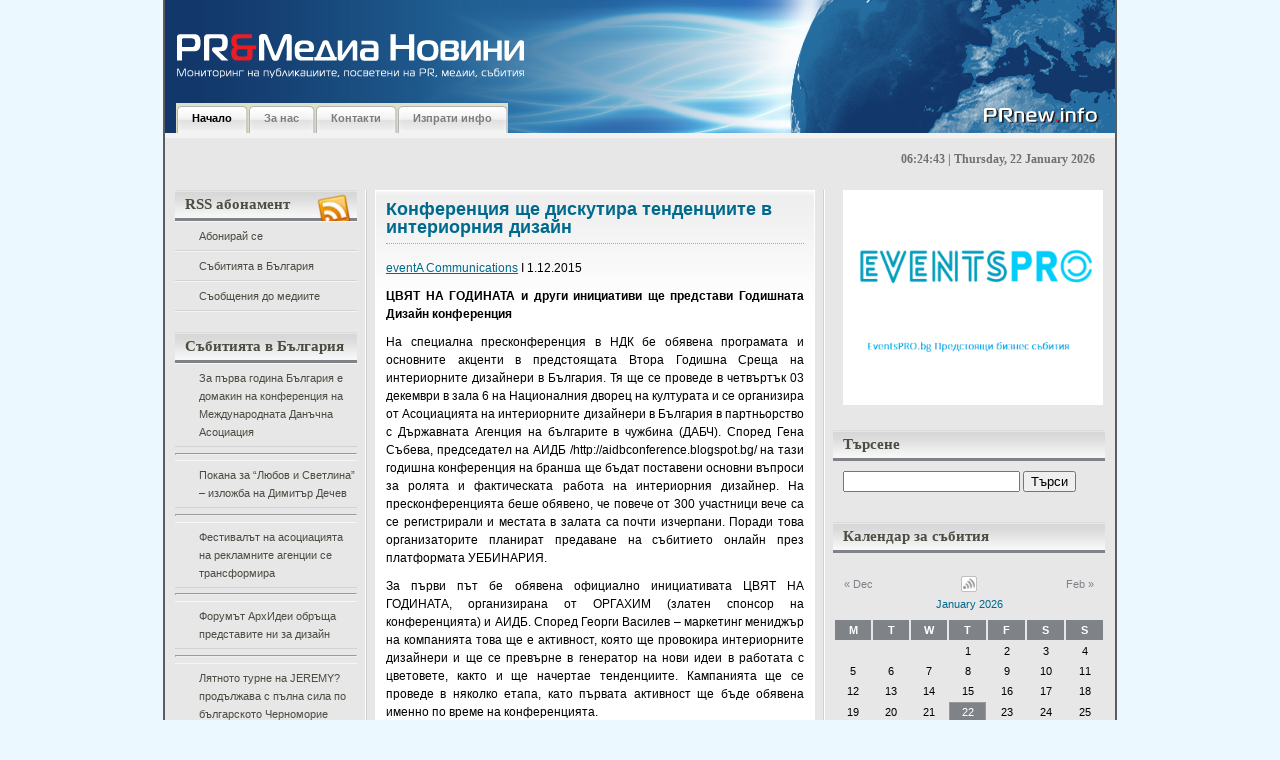

--- FILE ---
content_type: text/html; charset=UTF-8
request_url: http://prnew.info/konferenciq-shte-diskutira-tendenciite-v-interiorniq-dizain/
body_size: 21723
content:
<!DOCTYPE html PUBLIC "-//W3C//DTD XHTML 1.0 Transitional//EN"

    "http://www.w3.org/TR/xhtml1/DTD/xhtml1-transitional.dtd">

<html xmlns="http://www.w3.org/1999/xhtml" lang="en" xml:lang="en">

<head profile="http://gmpg.org/xfn/11">

	<title>Конференция ще дискутира тенденциите в интериорния дизайн | PR&amp;Медиа Новини</title>

	<meta http-equiv="Content-Type" content="text/html; charset=UTF-8" />

	<meta name="generator" content="WordPress 2.9.1" />

	<meta name="description" content="WordPress Themes" />

	<meta name="keywords" content="wordpress theme, wordpress template, wordpress designer, wordpress blog, wordpress" />

	<meta name="author" content="Faisal Hendra Kurniawan" />



	<link rel="stylesheet" type="text/css" media="screen, projection" href="http://prnew.info/wp-content/themes/silveray/style.css" />

	<link rel="stylesheet" href="http://prnew.info/wp-content/themes/silveray/print.css" type="text/css" media="print" />



	<link rel="alternate" type="application/rss+xml" title="PR&amp;Медиа Новини (using RSS 2.0)" href="http://prnew.info/feed/" />

	<link rel="alternate" type="text/xml" title="PR&amp;Медиа Новини (using RSS .92)" href="http://prnew.info/feed/rss/" />

	<link rel="alternate" type="application/atom+xml" title="PR&amp;Медиа Новини (using Atom 0.3)" href="http://prnew.info/feed/atom/" />
    
    <!--[if lt IE 7.]><script defer type="text/javascript" src="http://prnew.info/wp-content/themes/silveray/pngfix.js"></script><![endif]-->
    
	<!--[if lt IE 7]>
	<link rel="stylesheet" href="http://prnew.info/wp-content/themes/silveray/ie6.css" type="text/css" />
	<![endif]-->

    <script src="http://prnew.info/wp-content/themes/silveray/js/addEvent.js" type="text/javascript"></script>
	
	<script src="http://prnew.info/wp-content/themes/silveray/js/sweetTitles.js" type="text/javascript"></script>
	
	<script src="http://prnew.info/wp-content/themes/silveray/js/js_liveclock.js" type="text/javascript"></script>
	
    <link rel="stylesheet" type="text/css" href="http://prnew.info/wp-content/themes/silveray/js/css/sweetTitles.css" media="screen,projection" />

	<link rel="pingback" href="http://prnew.info/xmlrpc.php" />



	<link rel="alternate" type="application/rss+xml" title="PR&amp;Медиа Новини &raquo; Конференция ще дискутира тенденциите в интериорния дизайн Comments Feed" href="http://prnew.info/konferenciq-shte-diskutira-tendenciite-v-interiorniq-dizain/feed/" />
<link rel='stylesheet' id='contact-form-7-css'  href='http://prnew.info/wp-content/plugins/contact-form-7/stylesheet.css?ver=2.0.6' type='text/css' media='all' />
<script type='text/javascript' src='http://prnew.info/wp-includes/js/jquery/jquery.js?ver=1.3.2'></script>
<link rel="EditURI" type="application/rsd+xml" title="RSD" href="http://prnew.info/xmlrpc.php?rsd" />
<link rel="wlwmanifest" type="application/wlwmanifest+xml" href="http://prnew.info/wp-includes/wlwmanifest.xml" /> 
<link rel='index' title='PR&amp;Медиа Новини' href='http://prnew.info' />
<link rel='start' title='Пресконференция на тема: &quot;Момичета и момчета заедно по пътя към равните възможности”' href='http://prnew.info/preskonferenciq-na-tema-momicheta-i-momcheta-zaedno-po-pytq-kym-ravnite-vyzmojnosti%e2%80%9d/' />
<link rel='prev' title='„Биограф“ в първи комплект с книга' href='http://prnew.info/%e2%80%9ebiograf%e2%80%9c-v-pyrvi-komplekt-s-kniga/' />
<link rel='next' title='Уволняват ПР-ката на Летище &#8220;София&#8221;' href='http://prnew.info/uvolnqvat-pr-kata-na-letishte-sofiq/' />

<link rel='canonical' href='http://prnew.info/konferenciq-shte-diskutira-tendenciite-v-interiorniq-dizain/' />

<!-- All in One SEO Pack 1.6.7 by Michael Torbert of Semper Fi Web Design[247,425] -->
<meta name="description" content="eventA Communications I 1.12.2015 ЦВЯТ НА ГОДИНАТА и други инициативи ще представи Годишната Дизайн" />
<meta name="keywords" content="eventa communications,втора годишна среща на интериорните дизайнери в българия,събитията в българия,съобщение до медиите" />
<link rel="canonical" href="http://prnew.info/konferenciq-shte-diskutira-tendenciite-v-interiorniq-dizain/" />
<!-- /all in one seo pack -->

	<!-- Added by EventCalendar plugin. Version 3.1.4 -->
	<script type='text/javascript' src='http://prnew.info/wp-content/plugins/event-calendar/xmlhttprequest.js'></script>
	<script type='text/javascript' src='http://prnew.info/wp-content/plugins/event-calendar/ec3.js'></script>
	<script type='text/javascript'><!--
	ec3.start_of_week=1;
	ec3.month_of_year=new Array('January','February','March','April','May','June','July','August','September','October','November','December');
	ec3.month_abbrev=new Array('Jan','Feb','Mar','Apr','May','Jun','Jul','Aug','Sep','Oct','Nov','Dec');
	ec3.myfiles='http://prnew.info/wp-content/plugins/event-calendar';
	ec3.home='http://prnew.info';
	ec3.hide_logo=0;
	ec3.viewpostsfor="View posts for %1$s %2$s";
	// --></script>

<style type='text/css' media='screen'>
@import url(http://prnew.info/wp-content/plugins/event-calendar/ec3.css);
.ec3_ec {
 background-image:url(http://prnew.info/wp-content/plugins/event-calendar/ec.png) !IMPORTANT;
 background-image:none;
 filter:progid:DXImageTransform.Microsoft.AlphaImageLoader(src='http://prnew.info/wp-content/plugins/event-calendar/ec.png');
}
#ec3_shadow0 {
 background-image:url(http://prnew.info/wp-content/plugins/event-calendar/shadow0.png) !IMPORTANT;
 background-image:none;
}
#ec3_shadow0 div {
 filter:progid:DXImageTransform.Microsoft.AlphaImageLoader(src='http://prnew.info/wp-content/plugins/event-calendar/shadow0.png',sizingMethod='scale');
}
#ec3_shadow1 {
 background-image:url(http://prnew.info/wp-content/plugins/event-calendar/shadow1.png) !IMPORTANT;
 background-image:none;
 filter:progid:DXImageTransform.Microsoft.AlphaImageLoader(src='http://prnew.info/wp-content/plugins/event-calendar/shadow1.png',sizingMethod='crop');
}
#ec3_shadow2 {
 background-image:url(http://prnew.info/wp-content/plugins/event-calendar/shadow2.png) !IMPORTANT;
 background-image:none;
}
#ec3_shadow2 div {
 filter:progid:DXImageTransform.Microsoft.AlphaImageLoader(src='http://prnew.info/wp-content/plugins/event-calendar/shadow2.png',sizingMethod='scale');
}
</style>

<link rel="shortlink" href="http://wp.me/pMpTf-93s" />
		<link rel='archives' title='October 2023' href='http://prnew.info/2023/10/' />
	<link rel='archives' title='November 2022' href='http://prnew.info/2022/11/' />
	<link rel='archives' title='October 2022' href='http://prnew.info/2022/10/' />
	<link rel='archives' title='May 2022' href='http://prnew.info/2022/05/' />
	<link rel='archives' title='March 2021' href='http://prnew.info/2021/03/' />
	<link rel='archives' title='July 2020' href='http://prnew.info/2020/07/' />
	<link rel='archives' title='June 2020' href='http://prnew.info/2020/06/' />
	<link rel='archives' title='April 2020' href='http://prnew.info/2020/04/' />
	<link rel='archives' title='June 2019' href='http://prnew.info/2019/06/' />
	<link rel='archives' title='January 2019' href='http://prnew.info/2019/01/' />
	<link rel='archives' title='October 2018' href='http://prnew.info/2018/10/' />
	<link rel='archives' title='June 2018' href='http://prnew.info/2018/06/' />
	<link rel='archives' title='May 2018' href='http://prnew.info/2018/05/' />
	<link rel='archives' title='March 2018' href='http://prnew.info/2018/03/' />
	<link rel='archives' title='February 2018' href='http://prnew.info/2018/02/' />
	<link rel='archives' title='January 2018' href='http://prnew.info/2018/01/' />
	<link rel='archives' title='December 2017' href='http://prnew.info/2017/12/' />
	<link rel='archives' title='November 2017' href='http://prnew.info/2017/11/' />
	<link rel='archives' title='October 2017' href='http://prnew.info/2017/10/' />
	<link rel='archives' title='September 2017' href='http://prnew.info/2017/09/' />
	<link rel='archives' title='July 2017' href='http://prnew.info/2017/07/' />
	<link rel='archives' title='June 2017' href='http://prnew.info/2017/06/' />
	<link rel='archives' title='May 2017' href='http://prnew.info/2017/05/' />
	<link rel='archives' title='April 2017' href='http://prnew.info/2017/04/' />
	<link rel='archives' title='March 2017' href='http://prnew.info/2017/03/' />
	<link rel='archives' title='February 2017' href='http://prnew.info/2017/02/' />
	<link rel='archives' title='January 2017' href='http://prnew.info/2017/01/' />
	<link rel='archives' title='December 2016' href='http://prnew.info/2016/12/' />
	<link rel='archives' title='November 2016' href='http://prnew.info/2016/11/' />
	<link rel='archives' title='October 2016' href='http://prnew.info/2016/10/' />
	<link rel='archives' title='September 2016' href='http://prnew.info/2016/09/' />
	<link rel='archives' title='August 2016' href='http://prnew.info/2016/08/' />
	<link rel='archives' title='July 2016' href='http://prnew.info/2016/07/' />
	<link rel='archives' title='June 2016' href='http://prnew.info/2016/06/' />
	<link rel='archives' title='May 2016' href='http://prnew.info/2016/05/' />
	<link rel='archives' title='April 2016' href='http://prnew.info/2016/04/' />
	<link rel='archives' title='March 2016' href='http://prnew.info/2016/03/' />
	<link rel='archives' title='February 2016' href='http://prnew.info/2016/02/' />
	<link rel='archives' title='January 2016' href='http://prnew.info/2016/01/' />
	<link rel='archives' title='December 2015' href='http://prnew.info/2015/12/' />
	<link rel='archives' title='November 2015' href='http://prnew.info/2015/11/' />
	<link rel='archives' title='October 2015' href='http://prnew.info/2015/10/' />
	<link rel='archives' title='September 2015' href='http://prnew.info/2015/09/' />
	<link rel='archives' title='August 2015' href='http://prnew.info/2015/08/' />
	<link rel='archives' title='July 2015' href='http://prnew.info/2015/07/' />
	<link rel='archives' title='June 2015' href='http://prnew.info/2015/06/' />
	<link rel='archives' title='May 2015' href='http://prnew.info/2015/05/' />
	<link rel='archives' title='April 2015' href='http://prnew.info/2015/04/' />
	<link rel='archives' title='March 2015' href='http://prnew.info/2015/03/' />
	<link rel='archives' title='February 2015' href='http://prnew.info/2015/02/' />
	<link rel='archives' title='January 2015' href='http://prnew.info/2015/01/' />
	<link rel='archives' title='December 2014' href='http://prnew.info/2014/12/' />
	<link rel='archives' title='November 2014' href='http://prnew.info/2014/11/' />
	<link rel='archives' title='October 2014' href='http://prnew.info/2014/10/' />
	<link rel='archives' title='September 2014' href='http://prnew.info/2014/09/' />
	<link rel='archives' title='August 2014' href='http://prnew.info/2014/08/' />
	<link rel='archives' title='July 2014' href='http://prnew.info/2014/07/' />
	<link rel='archives' title='June 2014' href='http://prnew.info/2014/06/' />
	<link rel='archives' title='May 2014' href='http://prnew.info/2014/05/' />
	<link rel='archives' title='April 2014' href='http://prnew.info/2014/04/' />
	<link rel='archives' title='March 2014' href='http://prnew.info/2014/03/' />
	<link rel='archives' title='February 2014' href='http://prnew.info/2014/02/' />
	<link rel='archives' title='January 2014' href='http://prnew.info/2014/01/' />
	<link rel='archives' title='December 2013' href='http://prnew.info/2013/12/' />
	<link rel='archives' title='November 2013' href='http://prnew.info/2013/11/' />
	<link rel='archives' title='October 2013' href='http://prnew.info/2013/10/' />
	<link rel='archives' title='September 2013' href='http://prnew.info/2013/09/' />
	<link rel='archives' title='August 2013' href='http://prnew.info/2013/08/' />
	<link rel='archives' title='July 2013' href='http://prnew.info/2013/07/' />
	<link rel='archives' title='June 2013' href='http://prnew.info/2013/06/' />
	<link rel='archives' title='May 2013' href='http://prnew.info/2013/05/' />
	<link rel='archives' title='April 2013' href='http://prnew.info/2013/04/' />
	<link rel='archives' title='March 2013' href='http://prnew.info/2013/03/' />
	<link rel='archives' title='February 2013' href='http://prnew.info/2013/02/' />
	<link rel='archives' title='January 2013' href='http://prnew.info/2013/01/' />
	<link rel='archives' title='December 2012' href='http://prnew.info/2012/12/' />
	<link rel='archives' title='November 2012' href='http://prnew.info/2012/11/' />
	<link rel='archives' title='October 2012' href='http://prnew.info/2012/10/' />
	<link rel='archives' title='September 2012' href='http://prnew.info/2012/09/' />
	<link rel='archives' title='August 2012' href='http://prnew.info/2012/08/' />
	<link rel='archives' title='July 2012' href='http://prnew.info/2012/07/' />
	<link rel='archives' title='June 2012' href='http://prnew.info/2012/06/' />
	<link rel='archives' title='May 2012' href='http://prnew.info/2012/05/' />
	<link rel='archives' title='April 2012' href='http://prnew.info/2012/04/' />
	<link rel='archives' title='March 2012' href='http://prnew.info/2012/03/' />
	<link rel='archives' title='February 2012' href='http://prnew.info/2012/02/' />
	<link rel='archives' title='January 2012' href='http://prnew.info/2012/01/' />
	<link rel='archives' title='December 2011' href='http://prnew.info/2011/12/' />
	<link rel='archives' title='November 2011' href='http://prnew.info/2011/11/' />
	<link rel='archives' title='October 2011' href='http://prnew.info/2011/10/' />
	<link rel='archives' title='September 2011' href='http://prnew.info/2011/09/' />
	<link rel='archives' title='August 2011' href='http://prnew.info/2011/08/' />
	<link rel='archives' title='July 2011' href='http://prnew.info/2011/07/' />
	<link rel='archives' title='June 2011' href='http://prnew.info/2011/06/' />
	<link rel='archives' title='May 2011' href='http://prnew.info/2011/05/' />
	<link rel='archives' title='April 2011' href='http://prnew.info/2011/04/' />
	<link rel='archives' title='March 2011' href='http://prnew.info/2011/03/' />
	<link rel='archives' title='February 2011' href='http://prnew.info/2011/02/' />
	<link rel='archives' title='January 2011' href='http://prnew.info/2011/01/' />
	<link rel='archives' title='December 2010' href='http://prnew.info/2010/12/' />
	<link rel='archives' title='November 2010' href='http://prnew.info/2010/11/' />
	<link rel='archives' title='October 2010' href='http://prnew.info/2010/10/' />
	<link rel='archives' title='September 2010' href='http://prnew.info/2010/09/' />
	<link rel='archives' title='August 2010' href='http://prnew.info/2010/08/' />
	<link rel='archives' title='July 2010' href='http://prnew.info/2010/07/' />
	<link rel='archives' title='June 2010' href='http://prnew.info/2010/06/' />
	<link rel='archives' title='May 2010' href='http://prnew.info/2010/05/' />
	<link rel='archives' title='April 2010' href='http://prnew.info/2010/04/' />
	<link rel='archives' title='March 2010' href='http://prnew.info/2010/03/' />
	<link rel='archives' title='February 2010' href='http://prnew.info/2010/02/' />
	<link rel='archives' title='January 2010' href='http://prnew.info/2010/01/' />
	<link rel='archives' title='December 2009' href='http://prnew.info/2009/12/' />
	<link rel='archives' title='November 2009' href='http://prnew.info/2009/11/' />
	<link rel='archives' title='October 2009' href='http://prnew.info/2009/10/' />
	<link rel='archives' title='September 2009' href='http://prnew.info/2009/09/' />
	<link rel='archives' title='August 2009' href='http://prnew.info/2009/08/' />
	<link rel='archives' title='May 2009' href='http://prnew.info/2009/05/' />
	<link rel='archives' title='April 2009' href='http://prnew.info/2009/04/' />
	<link rel='archives' title='September 2008' href='http://prnew.info/2008/09/' />
	<link rel='archives' title='June 2008' href='http://prnew.info/2008/06/' />
	<link rel='archives' title='April 2008' href='http://prnew.info/2008/04/' />
	<link rel='archives' title='March 2008' href='http://prnew.info/2008/03/' />
	<link rel='archives' title='January 2008' href='http://prnew.info/2008/01/' />
	<link rel='archives' title='December 2007' href='http://prnew.info/2007/12/' />
	<link rel='archives' title='November 2007' href='http://prnew.info/2007/11/' />
	<link rel='archives' title='October 2007' href='http://prnew.info/2007/10/' />
	<link rel='archives' title='September 2007' href='http://prnew.info/2007/09/' />
	<link rel='archives' title='August 2007' href='http://prnew.info/2007/08/' />
	<link rel='archives' title='July 2007' href='http://prnew.info/2007/07/' />
	<link rel='archives' title='June 2007' href='http://prnew.info/2007/06/' />
	<link rel='archives' title='May 2007' href='http://prnew.info/2007/05/' />
	<link rel='archives' title='April 2007' href='http://prnew.info/2007/04/' />
	<link rel='archives' title='March 2007' href='http://prnew.info/2007/03/' />
	<link rel='archives' title='February 2007' href='http://prnew.info/2007/02/' />
	<link rel='archives' title='January 2007' href='http://prnew.info/2007/01/' />
	<link rel='archives' title='December 2006' href='http://prnew.info/2006/12/' />
	<link rel='archives' title='September 2006' href='http://prnew.info/2006/09/' />

</head>



<body>

<div id="wrap">
	<div id="banner-top"></div>
  <div id="header">
		<h1><a href="http://prnew.info">&nbsp;<!--PR&amp;Медиа Новини--></a></h1>

		<p class="description">&nbsp;<!--Мониторинг на публикациите, посветени на PR, медии, събития--></p>

	<!--<div id="logo">
	
(edit this line if you want to put logo)

	  <span><a href="http://prnew.info"><img src="http://prnew.info/wp-content/themes/silveray/images/(logo_name).gif" alt="Мониторинг на публикациите, посветени на PR, медии, събития" /></a></span>

	</div>-->

	
	<div id="nav">

		<ul>

  <li class="current_page_item"><a href="http://prnew.info">Начало</a></li>

 <li class="page_item page-item-2"><a href="http://prnew.info/about/">За нас</a></li>
<li class="page_item page-item-845"><a href="http://prnew.info/kontakti/">Контакти</a></li>
<li class="page_item page-item-848"><a href="http://prnew.info/izprati-info/">Изпрати инфо</a></li>

  		</ul>

  	</div>
	
  </div><!-- #header -->

<div id="clock"><script type="text/javascript">showdate();</script></div>

<div id="content"><div id="content-inner">

	<div id="sidebars">

	<div id="leftcol" class="sidebar">

	<ul>

		
	 <li>
			<div id="rss_icon"><img src="http://prnew.info/wp-content/themes/silveray/images/rss_news.png" alt="RSS" /></div>
			<h2 class="sidebartitle">RSS абонамент</h2>

			<ul>
				<li ><a href="http://feeds.feedburner.com/prnewinfo" title="PR&amp;Медиа Новини Posts RSS feed" rel="alternate" type="application/rss+xml">Абонирай се</a></li>
				<li><a href="http://events.dir.bg/_wm/news/rss.php?df=725252" title="Събитията в България" rel="alternate" type="application/rss+xml">Събитията в България</a></li>
				<li><a href="http://press.dir.bg/_wm/news/rss.php?df=45&dflid=3" title="Съобщения до медиите" rel="alternate" type="application/rss+xml">Съобщения до медиите</a></li>
			</ul>


	   </li>


	    	
	<!-- Custom boxes for RSS aggregation via categories -->
	
	<li>
		<h2 class="sidebartitle">Събитията в България</h2>
				<div>
			<ul style="list-style: disc">
									<li><a href="http://prnew.info/za-pyrva-godina-bylgariq-e-domakin-na-konferenciq-na-mejdunarodnata-danychna-asociaciq/" target="_blank">За първа година България е домакин на конференция на Международната Данъчна Асоциация</a></li>
					<hr />
									<li><a href="http://prnew.info/pokana-za-liubov-i-svetlina-%e2%80%93-izlojba-na-dimityr-dechev/" target="_blank">Покана за &#8220;Любов и Светлина&#8221; – изложба на Димитър Дечев</a></li>
					<hr />
									<li><a href="http://prnew.info/festivalyt-na-asociaciqta-na-reklamnite-agencii-se-transformira/" target="_blank">Фестивалът на асоциацията на рекламните агенции се трансформира</a></li>
					<hr />
									<li><a href="http://prnew.info/forumyt-arhidei-obryshta-predstavite-ni-za-dizain/" target="_blank">Форумът АрхИдеи обръща представите ни за дизайн</a></li>
					<hr />
									<li><a href="http://prnew.info/lqtnoto-turne-na-jeremy-prodyljava-s-pylna-sila-po-bylgarskoto-chernomorie/" target="_blank">Лятното турне на JEREMY? продължава с пълна сила по българското Черноморие</a></li>
					<hr />
									<li><a href="http://prnew.info/%e2%80%9eocveti-velikden%e2%80%9c-nai-shareniqt-detski-praznik/" target="_blank">„Оцвети Великден“, най-шареният детски празник</a></li>
					<hr />
									<li><a href="http://prnew.info/firmi-shte-predstavqt-bio-i-naturalni-produkti-v-sofiq/" target="_blank">Фирми ще представят био и натурални продукти в София</a></li>
					<hr />
									<li><a href="http://prnew.info/seminar-predstavq-franchaiz-modelyt-vit-%e2%80%93-borsata-za-matraci/" target="_blank">Семинар представя франчайз моделът ВИТ – Борсата за матраци</a></li>
					<hr />
									<li><a href="http://prnew.info/edinstvenata-v-iugoiztochna-evropa-konferenciq-za-tehnicheska-komunikaciq-etc-%e2%80%9eevolution-of-technical-communications%e2%80%9c-shte-se-provede-v-sofiq-na-2-i-3-iuni/" target="_blank">Единствената в Югоизточна Европа конференция за техническа комуникация ETC „Evolution of Technical Communications“ ще се проведе в София на 2 и 3 юни</a></li>
					<hr />
									<li><a href="http://prnew.info/%e2%80%9cakademiq-za-roditeli%e2%80%9d-nai-golemiqt-semeen-forum-v-bylgariq/" target="_blank">“Академия за родители” &#8211; най-големият семеен форум в България</a></li>
					<hr />
							</ul>
			<p style="text-align: right; color: blue"><a href="http://prnew.info/category/events-bg/" style="color: black; font-style: italic; text-decoration: underline">Покажи всички</a></p>
		</div>
	</li>
	
	<li>
		<h2 class="sidebartitle">Съобщения до медиите</h2>
				<div>
			<ul style="list-style: disc">
									<li><a href="http://prnew.info/novi-opoznavatelni-marshruti-i-lesen-dostyp-do-informaciq-za-stolichni-zabelejitelnosti-shte-otkriete-v-proekt-%e2%80%9evirtualno-vse-po-poznata-sofiq%e2%80%9c/" target="_blank">Нови опознавателни маршрути и лесен достъп до информация за столични забележителности ще откриете в Проект „Виртуално все по-позната София“</a></li>
					<hr />
									<li><a href="http://prnew.info/digitalna-igra-%e2%80%9eopoznai-sofiq%e2%80%9c-dava-nagradi-za-liuboznatelnite-pyteshestvenici/" target="_blank">Дигитална игра „Опознай София“ дава награди за любознателните пътешественици</a></li>
					<hr />
									<li><a href="http://prnew.info/virtualen-tur-predstavq-nepoznatata-sofiq-i-neinite-krasivi-i-interesni-zabelejitelnosti/" target="_blank">Виртуален тур представя непознатата София и нейните красиви и интересни забележителности</a></li>
					<hr />
									<li><a href="http://prnew.info/ideas-bulgaria-poe-komunikacionnoto-obslujvane-na-rapid-kb/" target="_blank">Ideas Bulgaria пое комуникационното обслужване на РАПИД КБ</a></li>
					<hr />
									<li><a href="http://prnew.info/predsrochno-zavyrshi-grubiqt-stroej-na-edna-ot-naj-emblematichnite-novi-ofis-sgradi-v-sofiq-%e2%80%93-park-lane-office-center/" target="_blank">ПРЕДСРОЧНО ЗАВЪРШИ ГРУБИЯТ СТРОЕЖ НА ЕДНА ОТ НАЙ-ЕМБЛЕМАТИЧНИТЕ НОВИ ОФИС СГРАДИ В СОФИЯ – PARK LANE OFFICE CENTER</a></li>
					<hr />
									<li><a href="http://prnew.info/silviq-kacarova-zaradva-pochitatelite-si-s-ekskluziven-recital/" target="_blank">Силвия Кацарова зарадва почитателите си с ексклузивен рецитал</a></li>
					<hr />
									<li><a href="http://prnew.info/insis-ood-predstavi-inovativen-trudov-portal-ito-bg-na-digihub-konferenciq/" target="_blank">ИНСИС ООД представи иновативен трудов портал ITO.bg на DigiHUB Конференция</a></li>
					<hr />
									<li><a href="http://prnew.info/kompaniqta-koka-kola-helenik-botyling-kympani-izbira-bylgariq-za-investirane-v-globalni-inovacii-i-razvitie-na-inteligentni-tehnologii/" target="_blank">КОМПАНИЯТА КОКА-КОЛА ХЕЛЕНИК БОТЪЛИНГ КЪМПАНИ ИЗБИРА БЪЛГАРИЯ ЗА ИНВЕСТИРАНЕ В ГЛОБАЛНИ ИНОВАЦИИ И РАЗВИТИЕ НА ИНТЕЛИГЕНТНИ ТЕХНОЛОГИИ</a></li>
					<hr />
									<li><a href="http://prnew.info/cargill-bylgariq-se-vkliuchi-v-karierni-rabotilnici-organizirani-ot-fondaciq-%e2%80%9estypka-za-bylgariq%e2%80%9c-za-gimnazisti-v-novi-iskyr/" target="_blank">Cargill България се включи в кариерни работилници, организирани от фондация „Стъпка за България“ за гимназисти в Нови Искър</a></li>
					<hr />
									<li><a href="http://prnew.info/forum-mysuccess-bg-2018-az-i-biznesyt-4-0-sreshta-studentite-i-vodeshtite-menidjyri/" target="_blank">Форум MySuccess.bg 2018 &#8211; Аз и БИЗНЕСЪТ 4.0 среща студентите и водещите мениджъри</a></li>
					<hr />
							</ul>
			<p style="text-align: right"><a href="http://prnew.info/category/media-press/" style="color: black; font-style: italic; text-decoration: underline">Покажи всички</a></p>
		</div>
	</li>
	
	<!-- boxes end -->
	    <li>
			
	     		 <h2 class="sidebartitle">Категории</h2>

	      			<ul class="list-cat">

	       				 	<li class="cat-item cat-item-210"><a href="http://prnew.info/category/events-calendar/" title="View all posts filed under Events Calendar">Events Calendar</a>
</li>
	<li class="cat-item cat-item-38"><a href="http://prnew.info/category/pr-media-news/" title="PR and Media News портал за новини, събития, семинари и конференции">PR&amp;Media News</a>
</li>
	<li class="cat-item cat-item-1"><a href="http://prnew.info/category/uncategorized/" title="View all posts filed under Uncategorized">Uncategorized</a>
</li>
	<li class="cat-item cat-item-42"><a href="http://prnew.info/category/pr-agencii/" title="ПР Агенциите в България">ПР Агенции</a>
</li>
	<li class="cat-item cat-item-43"><a href="http://prnew.info/category/event-partners/" title="Събитийни партньори">Събитийни Партньори</a>
</li>
	<li class="cat-item cat-item-5"><a href="http://prnew.info/category/events-bg/" title="View all posts filed under Събитията в България">Събитията в България</a>
</li>
	<li class="cat-item cat-item-4 current-cat"><a href="http://prnew.info/category/media-press/" title="View all posts filed under Съобщения до медиите">Съобщения до медиите</a>
</li>

	      			</ul>

	    </li>


	    <li>

	     		 <h2 class="sidebartitle">Архиви</h2>

	     			 <ul class="list-archives">

	        				<li><a href='http://prnew.info/2023/10/' title='October 2023'>October 2023</a></li>
	<li><a href='http://prnew.info/2022/11/' title='November 2022'>November 2022</a></li>
	<li><a href='http://prnew.info/2022/10/' title='October 2022'>October 2022</a></li>
	<li><a href='http://prnew.info/2022/05/' title='May 2022'>May 2022</a></li>
	<li><a href='http://prnew.info/2021/03/' title='March 2021'>March 2021</a></li>
	<li><a href='http://prnew.info/2020/07/' title='July 2020'>July 2020</a></li>
	<li><a href='http://prnew.info/2020/06/' title='June 2020'>June 2020</a></li>
	<li><a href='http://prnew.info/2020/04/' title='April 2020'>April 2020</a></li>
	<li><a href='http://prnew.info/2019/06/' title='June 2019'>June 2019</a></li>
	<li><a href='http://prnew.info/2019/01/' title='January 2019'>January 2019</a></li>
	<li><a href='http://prnew.info/2018/10/' title='October 2018'>October 2018</a></li>
	<li><a href='http://prnew.info/2018/06/' title='June 2018'>June 2018</a></li>
	<li><a href='http://prnew.info/2018/05/' title='May 2018'>May 2018</a></li>
	<li><a href='http://prnew.info/2018/03/' title='March 2018'>March 2018</a></li>
	<li><a href='http://prnew.info/2018/02/' title='February 2018'>February 2018</a></li>
	<li><a href='http://prnew.info/2018/01/' title='January 2018'>January 2018</a></li>
	<li><a href='http://prnew.info/2017/12/' title='December 2017'>December 2017</a></li>
	<li><a href='http://prnew.info/2017/11/' title='November 2017'>November 2017</a></li>
	<li><a href='http://prnew.info/2017/10/' title='October 2017'>October 2017</a></li>
	<li><a href='http://prnew.info/2017/09/' title='September 2017'>September 2017</a></li>
	<li><a href='http://prnew.info/2017/07/' title='July 2017'>July 2017</a></li>
	<li><a href='http://prnew.info/2017/06/' title='June 2017'>June 2017</a></li>
	<li><a href='http://prnew.info/2017/05/' title='May 2017'>May 2017</a></li>
	<li><a href='http://prnew.info/2017/04/' title='April 2017'>April 2017</a></li>
	<li><a href='http://prnew.info/2017/03/' title='March 2017'>March 2017</a></li>
	<li><a href='http://prnew.info/2017/02/' title='February 2017'>February 2017</a></li>
	<li><a href='http://prnew.info/2017/01/' title='January 2017'>January 2017</a></li>
	<li><a href='http://prnew.info/2016/12/' title='December 2016'>December 2016</a></li>
	<li><a href='http://prnew.info/2016/11/' title='November 2016'>November 2016</a></li>
	<li><a href='http://prnew.info/2016/10/' title='October 2016'>October 2016</a></li>
	<li><a href='http://prnew.info/2016/09/' title='September 2016'>September 2016</a></li>
	<li><a href='http://prnew.info/2016/08/' title='August 2016'>August 2016</a></li>
	<li><a href='http://prnew.info/2016/07/' title='July 2016'>July 2016</a></li>
	<li><a href='http://prnew.info/2016/06/' title='June 2016'>June 2016</a></li>
	<li><a href='http://prnew.info/2016/05/' title='May 2016'>May 2016</a></li>
	<li><a href='http://prnew.info/2016/04/' title='April 2016'>April 2016</a></li>
	<li><a href='http://prnew.info/2016/03/' title='March 2016'>March 2016</a></li>
	<li><a href='http://prnew.info/2016/02/' title='February 2016'>February 2016</a></li>
	<li><a href='http://prnew.info/2016/01/' title='January 2016'>January 2016</a></li>
	<li><a href='http://prnew.info/2015/12/' title='December 2015'>December 2015</a></li>
	<li><a href='http://prnew.info/2015/11/' title='November 2015'>November 2015</a></li>
	<li><a href='http://prnew.info/2015/10/' title='October 2015'>October 2015</a></li>
	<li><a href='http://prnew.info/2015/09/' title='September 2015'>September 2015</a></li>
	<li><a href='http://prnew.info/2015/08/' title='August 2015'>August 2015</a></li>
	<li><a href='http://prnew.info/2015/07/' title='July 2015'>July 2015</a></li>
	<li><a href='http://prnew.info/2015/06/' title='June 2015'>June 2015</a></li>
	<li><a href='http://prnew.info/2015/05/' title='May 2015'>May 2015</a></li>
	<li><a href='http://prnew.info/2015/04/' title='April 2015'>April 2015</a></li>
	<li><a href='http://prnew.info/2015/03/' title='March 2015'>March 2015</a></li>
	<li><a href='http://prnew.info/2015/02/' title='February 2015'>February 2015</a></li>
	<li><a href='http://prnew.info/2015/01/' title='January 2015'>January 2015</a></li>
	<li><a href='http://prnew.info/2014/12/' title='December 2014'>December 2014</a></li>
	<li><a href='http://prnew.info/2014/11/' title='November 2014'>November 2014</a></li>
	<li><a href='http://prnew.info/2014/10/' title='October 2014'>October 2014</a></li>
	<li><a href='http://prnew.info/2014/09/' title='September 2014'>September 2014</a></li>
	<li><a href='http://prnew.info/2014/08/' title='August 2014'>August 2014</a></li>
	<li><a href='http://prnew.info/2014/07/' title='July 2014'>July 2014</a></li>
	<li><a href='http://prnew.info/2014/06/' title='June 2014'>June 2014</a></li>
	<li><a href='http://prnew.info/2014/05/' title='May 2014'>May 2014</a></li>
	<li><a href='http://prnew.info/2014/04/' title='April 2014'>April 2014</a></li>
	<li><a href='http://prnew.info/2014/03/' title='March 2014'>March 2014</a></li>
	<li><a href='http://prnew.info/2014/02/' title='February 2014'>February 2014</a></li>
	<li><a href='http://prnew.info/2014/01/' title='January 2014'>January 2014</a></li>
	<li><a href='http://prnew.info/2013/12/' title='December 2013'>December 2013</a></li>
	<li><a href='http://prnew.info/2013/11/' title='November 2013'>November 2013</a></li>
	<li><a href='http://prnew.info/2013/10/' title='October 2013'>October 2013</a></li>
	<li><a href='http://prnew.info/2013/09/' title='September 2013'>September 2013</a></li>
	<li><a href='http://prnew.info/2013/08/' title='August 2013'>August 2013</a></li>
	<li><a href='http://prnew.info/2013/07/' title='July 2013'>July 2013</a></li>
	<li><a href='http://prnew.info/2013/06/' title='June 2013'>June 2013</a></li>
	<li><a href='http://prnew.info/2013/05/' title='May 2013'>May 2013</a></li>
	<li><a href='http://prnew.info/2013/04/' title='April 2013'>April 2013</a></li>
	<li><a href='http://prnew.info/2013/03/' title='March 2013'>March 2013</a></li>
	<li><a href='http://prnew.info/2013/02/' title='February 2013'>February 2013</a></li>
	<li><a href='http://prnew.info/2013/01/' title='January 2013'>January 2013</a></li>
	<li><a href='http://prnew.info/2012/12/' title='December 2012'>December 2012</a></li>
	<li><a href='http://prnew.info/2012/11/' title='November 2012'>November 2012</a></li>
	<li><a href='http://prnew.info/2012/10/' title='October 2012'>October 2012</a></li>
	<li><a href='http://prnew.info/2012/09/' title='September 2012'>September 2012</a></li>
	<li><a href='http://prnew.info/2012/08/' title='August 2012'>August 2012</a></li>
	<li><a href='http://prnew.info/2012/07/' title='July 2012'>July 2012</a></li>
	<li><a href='http://prnew.info/2012/06/' title='June 2012'>June 2012</a></li>
	<li><a href='http://prnew.info/2012/05/' title='May 2012'>May 2012</a></li>
	<li><a href='http://prnew.info/2012/04/' title='April 2012'>April 2012</a></li>
	<li><a href='http://prnew.info/2012/03/' title='March 2012'>March 2012</a></li>
	<li><a href='http://prnew.info/2012/02/' title='February 2012'>February 2012</a></li>
	<li><a href='http://prnew.info/2012/01/' title='January 2012'>January 2012</a></li>
	<li><a href='http://prnew.info/2011/12/' title='December 2011'>December 2011</a></li>
	<li><a href='http://prnew.info/2011/11/' title='November 2011'>November 2011</a></li>
	<li><a href='http://prnew.info/2011/10/' title='October 2011'>October 2011</a></li>
	<li><a href='http://prnew.info/2011/09/' title='September 2011'>September 2011</a></li>
	<li><a href='http://prnew.info/2011/08/' title='August 2011'>August 2011</a></li>
	<li><a href='http://prnew.info/2011/07/' title='July 2011'>July 2011</a></li>
	<li><a href='http://prnew.info/2011/06/' title='June 2011'>June 2011</a></li>
	<li><a href='http://prnew.info/2011/05/' title='May 2011'>May 2011</a></li>
	<li><a href='http://prnew.info/2011/04/' title='April 2011'>April 2011</a></li>
	<li><a href='http://prnew.info/2011/03/' title='March 2011'>March 2011</a></li>
	<li><a href='http://prnew.info/2011/02/' title='February 2011'>February 2011</a></li>
	<li><a href='http://prnew.info/2011/01/' title='January 2011'>January 2011</a></li>
	<li><a href='http://prnew.info/2010/12/' title='December 2010'>December 2010</a></li>
	<li><a href='http://prnew.info/2010/11/' title='November 2010'>November 2010</a></li>
	<li><a href='http://prnew.info/2010/10/' title='October 2010'>October 2010</a></li>
	<li><a href='http://prnew.info/2010/09/' title='September 2010'>September 2010</a></li>
	<li><a href='http://prnew.info/2010/08/' title='August 2010'>August 2010</a></li>
	<li><a href='http://prnew.info/2010/07/' title='July 2010'>July 2010</a></li>
	<li><a href='http://prnew.info/2010/06/' title='June 2010'>June 2010</a></li>
	<li><a href='http://prnew.info/2010/05/' title='May 2010'>May 2010</a></li>
	<li><a href='http://prnew.info/2010/04/' title='April 2010'>April 2010</a></li>
	<li><a href='http://prnew.info/2010/03/' title='March 2010'>March 2010</a></li>
	<li><a href='http://prnew.info/2010/02/' title='February 2010'>February 2010</a></li>
	<li><a href='http://prnew.info/2010/01/' title='January 2010'>January 2010</a></li>
	<li><a href='http://prnew.info/2009/12/' title='December 2009'>December 2009</a></li>
	<li><a href='http://prnew.info/2009/11/' title='November 2009'>November 2009</a></li>
	<li><a href='http://prnew.info/2009/10/' title='October 2009'>October 2009</a></li>
	<li><a href='http://prnew.info/2009/09/' title='September 2009'>September 2009</a></li>
	<li><a href='http://prnew.info/2009/08/' title='August 2009'>August 2009</a></li>
	<li><a href='http://prnew.info/2009/05/' title='May 2009'>May 2009</a></li>
	<li><a href='http://prnew.info/2009/04/' title='April 2009'>April 2009</a></li>
	<li><a href='http://prnew.info/2008/09/' title='September 2008'>September 2008</a></li>
	<li><a href='http://prnew.info/2008/06/' title='June 2008'>June 2008</a></li>
	<li><a href='http://prnew.info/2008/04/' title='April 2008'>April 2008</a></li>
	<li><a href='http://prnew.info/2008/03/' title='March 2008'>March 2008</a></li>
	<li><a href='http://prnew.info/2008/01/' title='January 2008'>January 2008</a></li>
	<li><a href='http://prnew.info/2007/12/' title='December 2007'>December 2007</a></li>
	<li><a href='http://prnew.info/2007/11/' title='November 2007'>November 2007</a></li>
	<li><a href='http://prnew.info/2007/10/' title='October 2007'>October 2007</a></li>
	<li><a href='http://prnew.info/2007/09/' title='September 2007'>September 2007</a></li>
	<li><a href='http://prnew.info/2007/08/' title='August 2007'>August 2007</a></li>
	<li><a href='http://prnew.info/2007/07/' title='July 2007'>July 2007</a></li>
	<li><a href='http://prnew.info/2007/06/' title='June 2007'>June 2007</a></li>
	<li><a href='http://prnew.info/2007/05/' title='May 2007'>May 2007</a></li>
	<li><a href='http://prnew.info/2007/04/' title='April 2007'>April 2007</a></li>
	<li><a href='http://prnew.info/2007/03/' title='March 2007'>March 2007</a></li>
	<li><a href='http://prnew.info/2007/02/' title='February 2007'>February 2007</a></li>
	<li><a href='http://prnew.info/2007/01/' title='January 2007'>January 2007</a></li>
	<li><a href='http://prnew.info/2006/12/' title='December 2006'>December 2006</a></li>
	<li><a href='http://prnew.info/2006/09/' title='September 2006'>September 2006</a></li>

	      			</ul>
                    
	    </li>

			
		 <li>

		  		<h2 class="sidebartitle">Администрация</h2>

		  			<ul>

					
					<li><a href="http://prnew.info/wp-login.php">Log in</a></li>

			<li><a href="http://validator.w3.org/check/referer" title="This page validates as XHTML 1.0 Transitional">Valid <abbr title="eXtensible HyperText Markup Language">XHTML</abbr></a></li>

			<li><a href="http://gmpg.org/xfn/"><abbr title="XHTML Friends Network">XFN</abbr></a></li>

			<li><a href="http://wordpress.org/" title="Powered by WordPress, state-of-the-art semantic personal publishing platform.">WordPress</a></li>

			
		 		 </ul>

		</li>		

		

	  
	</ul>
     
    
	</div><!-- #leftcol -->

	

	<div id="rightcol" class="sidebar">

<ul>

	

		
		<li class="advertisement">
			<a href="http://eventspro.bg" target="_blank"><img title="EventsPRO.bg I Business Events Calendar" src="http://prnew.info/wp-content/uploads/2016/10/EventsPRO-30.10-9.11.20161.png" alt="EventsPRO.bg I Business Events Calendar" width="260" height="215" /></a>		</li><!-- advertisement -->
     
        
	<li>
		<h2 class="sidebartitle">Търсене</h2>
		<form action="http://prnew.info">
			<div style="padding: 10px">
				<input type="text" id="s" name="s" value=""/>
				<input type="submit" value="Търси" id="searchsubmit"/>
			</div>
		</form>
	</li>
       
<li>
		<h2 class="sidebartitle">Календар за събития</h2>
		<li>
  <div id='wp-calendar'>
<table class='nav'><tbody><tr>
	<td id='prev'><a id='ec3_prev' href='http://prnew.info/?m=202512&amp;cat=210'>&laquo;&nbsp;Dec</a></td>
	<td><img id='ec3_spinner' style='display:none' src='http://prnew.info/wp-content/plugins/event-calendar/ec_load.gif' alt='spinner' />
	    <a id='ec3_publish' href='webcal://prnew.info/?ec3_ical' title='Subscribe to iCalendar.'>
	     <img src='http://prnew.info/wp-content/plugins/event-calendar/publish.gif' alt='iCalendar' />
	    </a>
	</td>
	<td id='next'><a id='ec3_next' href='http://prnew.info/?m=202602&amp;cat=210'>Feb&nbsp;&raquo;</a></td>
</tr></tbody></table>
<table id='ec3_2026_1'>
<caption><a href="http://prnew.info/?m=202601&amp;cat=210" title="View posts for January 2026">January 2026</a></caption>
<thead><tr>
	<th abbr='Monday' scope='col' title='Monday'>M</th>
	<th abbr='Tuesday' scope='col' title='Tuesday'>T</th>
	<th abbr='Wednesday' scope='col' title='Wednesday'>W</th>
	<th abbr='Thursday' scope='col' title='Thursday'>T</th>
	<th abbr='Friday' scope='col' title='Friday'>F</th>
	<th abbr='Saturday' scope='col' title='Saturday'>S</th>
	<th abbr='Sunday' scope='col' title='Sunday'>S</th>
</tr></thead>
<tbody>
	<tr><td colspan='3' class='pad'>&nbsp;</td><td id='ec3_2026_1_1'>1</td><td id='ec3_2026_1_2'>2</td><td id='ec3_2026_1_3'>3</td><td id='ec3_2026_1_4'>4</td></tr>
	<tr><td id='ec3_2026_1_5'>5</td><td id='ec3_2026_1_6'>6</td><td id='ec3_2026_1_7'>7</td><td id='ec3_2026_1_8'>8</td><td id='ec3_2026_1_9'>9</td><td id='ec3_2026_1_10'>10</td><td id='ec3_2026_1_11'>11</td></tr>
	<tr><td id='ec3_2026_1_12'>12</td><td id='ec3_2026_1_13'>13</td><td id='ec3_2026_1_14'>14</td><td id='ec3_2026_1_15'>15</td><td id='ec3_2026_1_16'>16</td><td id='ec3_2026_1_17'>17</td><td id='ec3_2026_1_18'>18</td></tr>
	<tr><td id='ec3_2026_1_19'>19</td><td id='ec3_2026_1_20'>20</td><td id='ec3_2026_1_21'>21</td><td id='today'>22</td><td id='ec3_2026_1_23'>23</td><td id='ec3_2026_1_24'>24</td><td id='ec3_2026_1_25'>25</td></tr>
	<tr><td id='ec3_2026_1_26'>26</td><td id='ec3_2026_1_27'>27</td><td id='ec3_2026_1_28'>28</td><td id='ec3_2026_1_29'>29</td><td id='ec3_2026_1_30'>30</td><td id='ec3_2026_1_31'>31</td><td colspan='1' class='pad'>&nbsp;</td></tr>
</tbody>
</table></div>
	<script type='text/javascript' src='http://prnew.info/wp-content/plugins/event-calendar/popup.js'></script>
</li>

	</li>

       
       <!-- Custom boxes for RSS aggregation via categories -->
	
	<li>
		<h2 class="sidebartitle">ПР Агенции</h2>
				<div>
			<ul style="list-style: disc">
									<li><a href="http://prnew.info/active-group/" target="_blank">active GROUP</a></li>
					<hr />
									<li><a href="http://prnew.info/proway/" target="_blank">Комуникационна агенция PRoWay</a></li>
					<hr />
									<li><a href="http://prnew.info/krosrouds-bylgariq-ood-marketing-i-pr-uslugi/" target="_blank">Кросроудс България</a></li>
					<hr />
									<li><a href="http://prnew.info/apeiron-communication/" target="_blank">Apeiron Communication</a></li>
					<hr />
									<li><a href="http://prnew.info/ami-communications-pr-organizaciq-na-sybitiq-i-konsultirane/" target="_blank">AMI Communications</a></li>
					<hr />
							</ul>
			<p style="text-align: right; color: blue"><a href="http://prnew.info/category/pr-agencii/" style="color: black; font-style: italic; text-decoration: underline">Покажи всички</a></p>
		</div>
	</li>
	
	<li>
		<h2 class="sidebartitle">Събитийни Партньори</h2>
				<div>
			<ul style="list-style: disc">
									<li><a href="http://prnew.info/iubileina-mejdunarodna-izlojba-mesomaniq-%e2%80%9c20-godini-sys-sobstveno-lice%e2%80%9d/" target="_blank">Юбилейна международна изложба МЕСОМАНИЯ  “20 ГОДИНИ СЪС СОБСТВЕНО ЛИЦЕ”</a></li>
					<hr />
									<li><a href="http://events.dir.bg/_wm/news/news.php?nid=336166&df=725252&dflid=3" target="_blank">Eurocatering предлага специални отстъпки за Коледните и Новогодишни празници</a></li>
					<hr />
									<li><a href="http://events.dir.bg/_wm/news/news.php?nid=331797&df=725252&dflid=3" target="_blank">Ресторантът награден от Бакхус за отличаваща се винена листа през 2011 г. с нова лятна кулинарна концепция</a></li>
					<hr />
									<li><a href="http://events.dir.bg/_wm/news/news.php?nid=331523&df=725252&dflid=3" target="_blank">Бакхус награди варненски ресторант за отличаваща се винена листа</a></li>
					<hr />
									<li><a href="http://events.dir.bg/_wm/news/news.php?nid=330780&df=725252&dflid=3" target="_blank">MOi KLUB &#8211; партньори в конкурса &quot;PR Приз&quot;</a></li>
					<hr />
							</ul>
			<p style="text-align: right"><a href="http://prnew.info/category/event-partners/" style="color: black; font-style: italic; text-decoration: underline">Покажи всички</a></p>
		</div>
	</li>
	
	<!-- boxes end -->
       
              
        <li>

 <h2 class="sidebartitle">Връзки</h2>

	      <ul class="list-blogroll">

	        <li><a href="http://press.dir.bg" title="PRESS.dir.bg е интернет страница, където може да публикувате вашите корпоративни новини, съобщения до медиите и покани за събития.

PRESS.dir.bg не редактира информацията, освен при случаи на стилистични и правописни грешки.

Отговорност за информацията н" target="_blank">Съобщения до медиите. Безплатно в PRESS.dir.bg!</a></li>
<li><a href="http://econ.bg/events/" title="СЪБИТИЯ от Econ.bg" target="_blank">СЪБИТИЯ от Econ.bg</a></li>
<li><a href="http://prkernel.com" title="Информация от сферата на PR, маркетинга, рекламата, медиите и бизнеса" target="_blank">PR Kernel</a></li>
<li><a href="http://www.dnevnik.bg/pr_sfera/" title="Съобщения за медиите, публикувани във Dnevnik.bg" target="_blank">dnevnik.bg PR Сфера</a></li>
<li><a href="http://www.events.bg" title="Събития от Events.bg" target="_blank">Events.bg</a></li>
<li><a href="http://events.expert.bg/" title="Събития от Expert.bg" target="_blank">Expert.bg &#8211; Събития</a></li>
<li><a href="http://www.apeironacademy.com/" title="Обучения по PR, вътрешни комуникации, маркетинг" target="_blank">Apeiron Academy</a></li>
<li><a href="http://www.prinbulgaria.com" title="PR in Bulgaria &#8211; всички PR компании на 1 място" target="_blank">PRinBulgaria.com</a></li>
<li><a href="http://www.m3college.com" title="Сертифицирано обучение по PR, маркетинг и публични комуникации" target="_blank">M3 Communications College</a></li>
<li><a href="http://www.bapra.bg/" title="Българска асоциация на ПР агенциите" target="_blank">БАПРА</a></li>
<li><a href="http://bdvo.org" title="Българско дружество за връзки с обществеността" target="_blank">БДВО</a></li>
<li><a href="http://mediazoom.bg" title="Мониторинг агенция Mediazoom.bg &#8211; преса, радио, телевизия, интернет" target="_blank">Мониторинг агенция Mediazoom</a></li>
<li><a href="http://journalistbg.wordpress.com" title="ОБЩЕСТВО И МЕДИИ [МАРИЯН ТОМОВ]" target="_blank">ОБЩЕСТВО И МЕДИИ [МАРИЯН ТОМОВ]</a></li>
<li><a href="http://nellyo.wordpress.com/" title="[Медийно право] [Нели Огнянова]" target="_blank">[Медийно право] [Нели Огнянова]</a></li>
<li><a href="http://media-bg.blogspot.com" title="Блог за медии" target="_blank">Медиен блог</a></li>
<li><a href="http://www.borisloukanov.com/" title="Блогът на Борис Луканов" target="_blank">Блогът на Борис Луканов</a></li>
<li><a href="http://gombeto.com" title="Сайтът на Георги Янакиев &#8211; GombeTo" target="_blank">GombeTo</a></li>
<li><a href="http://mediawe.blogspot.com/" title="Блог за медии, журналистика, интернет, реклама" target="_blank">MediaWe</a></li>
<li><a href="http://events.dir.bg" title="Информационен портал за организация и управление на събития. 

Компании за организация на събития, подизпълнители свързани с всички дейности необходими за реализацията на едно събитие &#8211; озвучаване, мултимедия, конферентни зали, печатни материали, връзки с" target="_blank">EVENTS.dir.bg | Блог за успешни събития</a></li>
<li><a href="http://media-journal.info" title="Научно електронно списание за медии, PR, журналистика, бизнес комуникация и реклама" target="_blank">МЕДИИ И ОБЩЕСТВЕНИ КОМУНИКАЦИИ</a></li>
<li><a href="http://novata-jurnalistika.blogspot.com" target="_blank">НОВАТА ЖУРНАЛИСТИКА</a></li>
<li><a href="http://higher-and-higher.com/" title="igher and Higher продължава динамичния разговор за комуникации, PR, реклама, маркетинг и креативни идеи, но на едно по-високо ниво. Блогът е само на английски език с идеята да се пораждат дискусии между хора от различни точки на света, но обединени от сво" target="_blank">Higher and Higher</a></li>
<li><a href="http://www.eventbox.bg/" title="http://www.eventbox.bg" target="_blank">Най-новото от eventbox.bg</a></li>
<li><a href="http://sbj-bg.eu" title="Интернет медиа на Съюза на българските журналисти" target="_blank">Съюз на българските журналисти</a></li>
<li><a href="http://www.newmedia21.eu" target="_blank">Медиите на 21 век. Онлайн издание за изследвания, анализи, критика</a></li>

	      </ul>

	    </li>

	     	 <li>    
				<h2 class="sidebartitle">Тагове</h2> 

				<div id="tags">

				<a href='http://prnew.info/tag/btv/' class='tag-link-205' title='281 topics' style='font-size: 12.225165562914pt;'>bTV</a>
<a href='http://prnew.info/tag/facebook/' class='tag-link-58' title='190 topics' style='font-size: 11.324503311258pt;'>Facebook</a>
<a href='http://prnew.info/tag/m3-communications-college/' class='tag-link-203' title='114 topics' style='font-size: 10.158940397351pt;'>M3 Communications College</a>
<a href='http://prnew.info/tag/pr/' class='tag-link-8' title='1,771 topics' style='font-size: 16.46357615894pt;'>PR</a>
<a href='http://prnew.info/tag/united-partners/' class='tag-link-454' title='125 topics' style='font-size: 10.370860927152pt;'>United Partners</a>
<a href='http://prnew.info/tag/aktualni-sybitiq/' class='tag-link-35' title='576 topics' style='font-size: 13.867549668874pt;'>Актуални събития</a>
<a href='http://prnew.info/tag/bnr/' class='tag-link-194' title='245 topics' style='font-size: 11.907284768212pt;'>БНР</a>
<a href='http://prnew.info/tag/bnt/' class='tag-link-73' title='363 topics' style='font-size: 12.807947019868pt;'>БНТ</a>
<a href='http://prnew.info/tag/banki-i-finansi/' class='tag-link-23' title='246 topics' style='font-size: 11.907284768212pt;'>Банки и финанси</a>
<a href='http://prnew.info/tag/biznes-i-ikonomika/' class='tag-link-21' title='321 topics' style='font-size: 12.543046357616pt;'>Бизнес и икономика</a>
<a href='http://prnew.info/tag/blagotvoritelnost/' class='tag-link-25' title='145 topics' style='font-size: 10.688741721854pt;'>Благотворителност</a>
<a href='http://prnew.info/tag/bylgarsko-drujestvo-za-vryzki-s-obshtestvenostta-bdvo/' class='tag-link-182' title='189 topics' style='font-size: 11.324503311258pt;'>Българско дружество за връзки с обществеността (БДВО)</a>
<a href='http://prnew.info/tag/georgi-lozanov/' class='tag-link-295' title='175 topics' style='font-size: 11.165562913907pt;'>Георги Лозанов</a>
<a href='http://prnew.info/tag/jurnalist/' class='tag-link-70' title='269 topics' style='font-size: 12.119205298013pt;'>Журналист</a>
<a href='http://prnew.info/tag/jurnalistika/' class='tag-link-80' title='209 topics' style='font-size: 11.53642384106pt;'>Журналистика</a>
<a href='http://prnew.info/tag/zdraveopazvane/' class='tag-link-30' title='105 topics' style='font-size: 10pt;'>Здравеопазване</a>
<a href='http://prnew.info/tag/izkustvo/' class='tag-link-15' title='221 topics' style='font-size: 11.695364238411pt;'>Изкуство</a>
<a href='http://prnew.info/tag/informacionni-tehnologii/' class='tag-link-12' title='329 topics' style='font-size: 12.596026490066pt;'>Информационни технологии</a>
<a href='http://prnew.info/tag/klubyt-na-jurnalistite/' class='tag-link-293' title='119 topics' style='font-size: 10.264900662252pt;'>Клубът на журналистите</a>
<a href='http://prnew.info/tag/konkurs/' class='tag-link-152' title='160 topics' style='font-size: 10.953642384106pt;'>Конкурс</a>
<a href='http://prnew.info/tag/laifstail/' class='tag-link-14' title='184 topics' style='font-size: 11.271523178808pt;'>Лайфстайл</a>
<a href='http://prnew.info/tag/maksim-behar/' class='tag-link-272' title='131 topics' style='font-size: 10.476821192053pt;'>Максим Бехар</a>
<a href='http://prnew.info/tag/marketing/' class='tag-link-90' title='176 topics' style='font-size: 11.165562913907pt;'>Маркетинг</a>
<a href='http://prnew.info/tag/medii/' class='tag-link-40' title='3,454 topics' style='font-size: 18pt;'>Медии</a>
<a href='http://prnew.info/tag/muzika/' class='tag-link-19' title='166 topics' style='font-size: 11.006622516556pt;'>Музика</a>
<a href='http://prnew.info/tag/nova-televiziq/' class='tag-link-366' title='199 topics' style='font-size: 11.430463576159pt;'>Нова телевизия</a>
<a href='http://prnew.info/tag/obrazovanie/' class='tag-link-10' title='202 topics' style='font-size: 11.483443708609pt;'>Образование</a>
<a href='http://prnew.info/tag/obuchenie/' class='tag-link-75' title='115 topics' style='font-size: 10.158940397351pt;'>Обучение</a>
<a href='http://prnew.info/tag/obshtestven-skandal/' class='tag-link-206' title='375 topics' style='font-size: 12.913907284768pt;'>Обществен скандал</a>
<a href='http://prnew.info/tag/obshtestvo/' class='tag-link-39' title='205 topics' style='font-size: 11.483443708609pt;'>Общество</a>
<a href='http://prnew.info/tag/predstoqshti-biznes-sybitiq/' class='tag-link-841' title='269 topics' style='font-size: 12.119205298013pt;'>Предстоящи бизнес събития</a>
<a href='http://prnew.info/tag/predstoqshti-obshtestveni-sybitiq/' class='tag-link-842' title='121 topics' style='font-size: 10.317880794702pt;'>Предстоящи обществени събития</a>
<a href='http://prnew.info/tag/radio/' class='tag-link-92' title='116 topics' style='font-size: 10.211920529801pt;'>Радио</a>
<a href='http://prnew.info/tag/reklama/' class='tag-link-55' title='444 topics' style='font-size: 13.284768211921pt;'>Реклама</a>
<a href='http://prnew.info/tag/socialni-medii/' class='tag-link-91' title='108 topics' style='font-size: 10.05298013245pt;'>Социални медии</a>
<a href='http://prnew.info/tag/socialni-mreji/' class='tag-link-119' title='170 topics' style='font-size: 11.059602649007pt;'>Социални мрежи</a>
<a href='http://prnew.info/tag/sport/' class='tag-link-24' title='211 topics' style='font-size: 11.58940397351pt;'>Спорт</a>
<a href='http://prnew.info/tag/sybitie/' class='tag-link-1531' title='196 topics' style='font-size: 11.377483443709pt;'>Събитие</a>
<a href='http://prnew.info/tag/sybitiq/' class='tag-link-6' title='660 topics' style='font-size: 14.185430463576pt;'>Събития</a>
<a href='http://prnew.info/tag/syvet-za-elektronni-medii-sem/' class='tag-link-103' title='193 topics' style='font-size: 11.377483443709pt;'>Съвет за електронни медии (СЕМ)</a>
<a href='http://prnew.info/tag/syobshtenie-do-mediite/' class='tag-link-169' title='844 topics' style='font-size: 14.76821192053pt;'>Съобщение до медиите</a>
<a href='http://prnew.info/tag/televizionno-predavane/' class='tag-link-123' title='110 topics' style='font-size: 10.105960264901pt;'>Телевизионно предаване</a>
<a href='http://prnew.info/tag/televiziq/' class='tag-link-62' title='775 topics' style='font-size: 14.556291390728pt;'>Телевизия</a>
<a href='http://prnew.info/tag/televizia-tv7/' class='tag-link-57' title='136 topics' style='font-size: 10.582781456954pt;'>Телевизия TV7</a>
<a href='http://prnew.info/tag/tehnika/' class='tag-link-31' title='221 topics' style='font-size: 11.695364238411pt;'>Техника</a>	

				</div>
		</li>	

<li>
<h2 class="sidebartitle">Споделени публикации</h2>
<p style="text-align: right"><a href="http://www.google.com/reader/shared/Events.in.Bulgaria" style="color: black; font-style: italic; text-decoration: underline">Покажи всички</a></p>
</li>

	  
</ul>

	</div><!-- #rightcol -->

</div><!-- #sidebar -->

	

	<div id="maincol">

		<div class="col-inner"> 

		  
		  

		    <div class="post" id="post-34810">

			  			  <div class="post-title">

			    <h3><a href="http://prnew.info/konferenciq-shte-diskutira-tendenciite-v-interiorniq-dizain/" rel="bookmark" title="Permanent Link to Конференция ще дискутира тенденциите в интериорния дизайн">Конференция ще дискутира тенденциите в интериорния дизайн</a></h3>
			  </div>

			  

			 <div class="entry">
			 
<p style="text-align: justify;"><a href="http://eventa.bg" target="_blank"><u>eventA Communications</u></a> I 1.12.2015</p>
<p style="text-align: justify;"><strong>ЦВЯТ НА ГОДИНАТА и други инициативи ще представи Годишната Дизайн конференция</strong></p>
<p style="text-align: justify;">На специална пресконференция в НДК бе обявена програмата и основните акценти в предстоящата Втора Годишна Среща на интериорните дизайнери в България. Тя ще се проведе в четвъртък 03 декември в зала 6 на Националния дворец на културата и се организира от  Асоциацията на интериорните дизайнери в България в партньорство с Държавната Агенция на българите в чужбина (ДАБЧ). Според Гена Събева, председател на АИДБ /http://aidbconference.blogspot.bg/ на тази годишна конференция на бранша ще бъдат поставени основни въпроси за ролята и фактическата работа на интериорния дизайнер. На пресконференцията беше обявено, че повече от 300 участници вече са се регистрирали и местата в залата са почти изчерпани. Поради това организаторите планират предаване на събитието онлайн през платформата УЕБИНАРИЯ.</p>
<p style="text-align: justify;">За първи път бе обявена официално инициативата ЦВЯТ НА ГОДИНАТА, организирана от ОРГАХИМ (златен спонсор на конференцията) и АИДБ. Според Георги Василев &ndash; маркетинг мениджър на компанията това ще е активност, която ще провокира интериорните дизайнери и ще се превърне в генератор на нови идеи в работата с цветовете, както и ще начертае тенденциите. Кампанията ще се проведе в няколко етапа, като първата активност ще бъде обявена именно по време на конференцията.</p>
<p style="text-align: justify;">Интересната програма ще инициира и дебати за същността на професията на интериорния дизайнер и ще бъде платформа за споделяне на успешни практики в професията. Димитър Владимиров &ndash; зам. председател на ДАБЧ, подчерта мисията на агенцията да е мост между българите в чужбина и техните колеги и приятели в България, както и целта да бъдат показвани много успешни практики в различни области като интериорния дизайн. Снежана Йовева-Димитрова &ndash; Ръководител Направление &bdquo;Стратегическо развитие, външни комуникации и продуцентски център&ldquo; към НДК, заяви, че в посоката на развитие на Националния дворец на културата е именно до бъде място, което дава възможност за разгръщане на таланти и компетенции и изрази надежда партньорството с АИДБ да се превърне в традиция.</p>
<p style="text-align: justify;">За втора поредна година ИДЕАЛ СТАНДАРТ (златен спонсор на конференцията) подкрепя бранша и според Моника Костадинова &ndash; PR  мениджър на компанията &ndash; интериорния дизайнер има особено голямо значение в проектирането и реализирането на пространството. Диляна Иванова &ndash; търговски директор на БОРСА ЗА МАТРАЦИ ВИТ (златен спонсор на конференцията) подчерта, че очаква на конференцията да се родят нови, ползотворни партньорства.<br />
Партньор на конференцията и домакин на заключителния коктейл ще е Мебелна палата ЛАЗУР, които във вечерта на 03 декември откриват своя първи софийски шоурум.</p>
<p style="text-align: justify;">Основен партньор на конференцията е Държавната Агенция на българите в чужбина. Събитието се реализира с подкрепата на компаниите ОРГАХИМ, ИДЕАЛ СТАНДАРТ, БОРСА ЗА МАТРАЦИ ВИТ,  FEYDOM, GALA Collezione, Smartity, Мебелна палата ЛАЗУР,  печатница БУЛГЕД и европейски водещ дистрибутор на хартия, материали за опаковане и продукти за широкоформатен печат за професионалисти &#8211; АНТАЛИС БЪЛГАРИЯ</p>
<p style="text-align: justify;">Партньори са организации, чието мнение и становище ще е от голямо значение в дискусиите по време на конференцията &ndash; ДИБЛА (Виртуално сдружение на дизайнери на мебели и интериор), ЧЕРГА (Българска Дизайнерска Група) и Интер Експо Център &#8211; организатор на специализираните изложения ТЕХНОМЕБЕЛ и СВЕТЪТ НА МЕБЕЛИТЕ, Лесотехническия университет в София, УАСГ, НБУ, ТУ Русе, НХА, Браншова камара на дървообработващата и мебелна промишленост и Български (БКДМП), Български Мебелен Клъстър.</p>
<p style="text-align: justify;">Медийни партньори на събитието са сп. НАШ ДОМ, Списание &quot;Още за КЪЩАТА&quot; , CITYBUILDHOME.BG,  KAFENE.BG, АРТ ЛЕКСИКОН, FAKTI.BG, iNEWS.bg, NOVINITE.BG, FM+ Radio, b2b Media</p>
<p style="text-align: justify;">Всичко за програмата, участниците и билетите можете да намерите на официалната страница на конференцията /http://aidbconference.blogspot.bg/и в страницата на събитието във Facebook .</p>
<p style="text-align: justify;">
За допълнителна информация: Надежда Ванева</p>
<p style="text-align: justify;"> Медийни партньорства и комуникации на Втората годишна конференция на интериорните дизайнери &#8211; eventA Communications, part of 3CON Group <br />
0885373914, pr@eventa.bg</p>
<div style="text-align:left;"><span class="svejo  svejo_single "><script type="text/javascript">
<!--// [wp-svejo-net, v0.3.4]
var svejo_url = 'http://prnew.info/konferenciq-shte-diskutira-tendenciite-v-interiorniq-dizain/';
var svejo_title = 'Конференция ще дискутира тенденциите в интериорния дизайн';
var svejo_topic = '';
var svejo_summary = 'eventA Communications I 1.12.2015 ЦВЯТ НА ГОДИНАТА и други инициативи ще представи Годишната Дизайн конференция На специална пресконференция в НДК бе обявена програмата и основните акценти в предстоящата Втора Годишна Среща на интериорните дизайнери в България. Тя ще се проведе в четвъртък 03 декември в зала 6 на Националния дворец на културата и се организира от Асоциацията на интериорните дизайнери в България в партньорство с Държавната Агенция';
var svejo_skin = 'compact';
var svejo_theme = 'standard';
var site_charset = 'UTF-8';
var svejo_bgcolor = 'FFFFFF';

if (navigator.userAgent.indexOf('MSIE') > -1) {
	svejo_title = svejo_summary = '';
	}

//-->
</script><script src="http://svejo.net/javascripts/svejo_button.js" type="text/javascript"></script></span></div>

				<div class="entry-meta">
				
					<small>This entry was written by <span class="author vcard"><a class="url fn n" href="http://prnew.info/author/stoyan/" title="View all posts by PRnew.info Team">PRnew.info Team</a></span> and posted on <abbr class="published" title="2015-12-02T12:47:11+0000">December 2, 2015 at 12:47 pm</abbr> and filed under <a href="http://prnew.info/category/events-bg/" title="View all posts in Събитията в България" rel="category tag">Събитията в България</a>. Bookmark the <a href="http://prnew.info/konferenciq-shte-diskutira-tendenciite-v-interiorniq-dizain/" title="Permalink to Конференция ще дискутира тенденциите в интериорния дизайн" rel="bookmark">permalink</a>. Follow any comments here with the <a href="http://prnew.info/konferenciq-shte-diskutira-tendenciite-v-interiorniq-dizain/feed/" title="Comments RSS to Конференция ще дискутира тенденциите в интериорния дизайн" rel="alternate" type="application/rss+xml">RSS feed for this post</a>.						
				</small></div>
				

			  </div>		

		

		  
<!-- You can start editing here. -->


   
		<!-- If comments are open, but there are no comments. -->

	 


<h4 id="respond">Leave a Reply</h4>


<form action="http://prnew.info/wp-comments-post.php" method="post" id="commentform">


<p><input type="text" name="author" id="author" value="" size="22" tabindex="1" />
<label for="author"><strong>Name</strong> (required)</label></p>

<p><input type="text" name="email" id="email" value="" size="22" tabindex="2" />
<label for="email"><strong>Mail</strong> (will not be published) (required)</label></p>

<p><input type="text" name="url" id="url" value="" size="22" tabindex="3" />
<label for="url"><strong>Website</strong></label></p>


<p><textarea name="comment" id="comment" cols="100%" rows="10" tabindex="4"></textarea></p>

<p><input name="submit" type="submit" id="submit" tabindex="5" value="Submit Comment" />
<input type="hidden" name="comment_post_ID" value="34810" />
</p>


	<p style="clear: both;" class="subscribe-to-comments">
	<input type="checkbox" name="subscribe" id="subscribe" value="subscribe" style="width: auto;" />
	<label for="subscribe">Notify me of followup comments via e-mail</label>
	</p>



</form>



				

			
		  </div><!-- .post -->

		</div>

	</div><!-- #maincol -->

</div></div><!-- #content -->

<div id="extra">

	<ul>
		    <li class="extra one">
            
			<h2 class="extratitle about">FOR SALE</h2>
<p>Built with clean and validated XHTML and CSS, support widget on both sidebars, Ads friendly.</p>
<p></p>

	
	    </li>
        
		<li class="extra two">
        
		    <h2 class="extratitle rpost">Recent Posts</h2>
            
		    <a href="http://prnew.info/feed/" title="RSS Feed for all Posts" class="feedlink_post"><img src="http://prnew.info/wp-content/themes/silveray/images/rss_extra.png" alt="Entries RSS" /></a>
            
			<ul class="list-recentpost">	<li><a href='http://prnew.info/virtualnata-razhodka-na-ceed-bylgariq-iz-nepoznatata-sofiq-predlaga-digitalno-prikliuchenie-v-sedem-novi-interesni-no-malko-izvestni-stolichni-zabelejitelnosti/' title='Виртуалната разходка на CEED България из непознатата София предлага дигитално приключение в седем нови интересни, но малко известни  столични забележителности'>Виртуалната разходка на CEED България из непознатата София предлага дигитално приключение в седем нови интересни, но малко известни  столични забележителности</a></li>
	<li><a href='http://prnew.info/novi-opoznavatelni-marshruti-i-lesen-dostyp-do-informaciq-za-stolichni-zabelejitelnosti-shte-otkriete-v-proekt-%e2%80%9evirtualno-vse-po-poznata-sofiq%e2%80%9c/' title='Нови опознавателни маршрути и лесен достъп до информация за столични забележителности ще откриете в Проект „Виртуално все по-позната София“'>Нови опознавателни маршрути и лесен достъп до информация за столични забележителности ще откриете в Проект „Виртуално все по-позната София“</a></li>
	<li><a href='http://prnew.info/digitalna-igra-%e2%80%9eopoznai-sofiq%e2%80%9c-dava-nagradi-za-liuboznatelnite-pyteshestvenici/' title='Дигитална игра „Опознай София“ дава награди за любознателните пътешественици'>Дигитална игра „Опознай София“ дава награди за любознателните пътешественици</a></li>
	<li><a href='http://prnew.info/nova-komunikacionna-usluga-za-zashtita-pri-krizi-veche-e-na-bylgarskiq-pazar/' title='Нова комуникационна услуга за защита при кризи вече е на българския пазар'>Нова комуникационна услуга за защита при кризи вече е на българския пазар</a></li>
	<li><a href='http://prnew.info/virtualen-tur-predstavq-nepoznatata-sofiq-i-neinite-krasivi-i-interesni-zabelejitelnosti/' title='Виртуален тур представя непознатата София и нейните красиви и интересни забележителности'>Виртуален тур представя непознатата София и нейните красиви и интересни забележителности</a></li>
	<li><a href='http://prnew.info/ideas-bulgaria-poe-komunikacionnoto-obslujvane-na-rapid-kb/' title='Ideas Bulgaria пое комуникационното обслужване на РАПИД КБ'>Ideas Bulgaria пое комуникационното обслужване на РАПИД КБ</a></li>
	<li><a href='http://prnew.info/predsrochno-zavyrshi-grubiqt-stroej-na-edna-ot-naj-emblematichnite-novi-ofis-sgradi-v-sofiq-%e2%80%93-park-lane-office-center/' title='ПРЕДСРОЧНО ЗАВЪРШИ ГРУБИЯТ СТРОЕЖ НА ЕДНА ОТ НАЙ-ЕМБЛЕМАТИЧНИТЕ НОВИ ОФИС СГРАДИ В СОФИЯ – PARK LANE OFFICE CENTER'>ПРЕДСРОЧНО ЗАВЪРШИ ГРУБИЯТ СТРОЕЖ НА ЕДНА ОТ НАЙ-ЕМБЛЕМАТИЧНИТЕ НОВИ ОФИС СГРАДИ В СОФИЯ – PARK LANE OFFICE CENTER</a></li>
	<li><a href='http://prnew.info/%e2%80%9emegra%e2%80%9c-ep-4-kak-se-otrazqvat-sybitiq-ot-goreshti-tochki-%e2%80%93-razkazvat-reporterite-na-bnt-aleksandyr-markov-i-nadejda-vasileva/' title='„МеГра“, еп. 4: Как се отразяват събития от горещи точки – разказват репортерите на БНТ Александър Марков и Надежда Василева'>„МеГра“, еп. 4: Как се отразяват събития от горещи точки – разказват репортерите на БНТ Александър Марков и Надежда Василева</a></li>
</ul>
            
		</li>
		
		<li class="extra two">
        
		                
			<h2 class="extratitle rcom">Recent Comments</h2>
<ul class="list-recentcomments">
	<li><strong><a href="http://prnew.info/katq-kasabova-po-dobre-geroiska-smyrt-otkolkoto-podyl-triumf/#comment-10003" title="on Катя Касабова: По-добре геройска смърт, отколкото подъл триумф">нейна колежка от гилдията</a></strong>: Какъв е личностния и физиологичен проблем на Керанка (Катя) ...</li>
	<li><strong><a href="http://prnew.info/vasil-petev-izdatel-na-noviq-sedmichnik-tornado-patrashkova-mrazi-kapka-i-volen-zatova-sipe-pomiq/#comment-9922" title="on Васил Петев, издател на новия седмичник "Торнадо": Патрашкова мрази Капка и Волен, затова сипе помия ">дим дуков</a></strong>: Петев е наркоман и наистина е гепил ония пари....</li>
	<li><strong><a href="http://prnew.info/kafqvi-standarti-za-es/#comment-9695" title="on Кафяви стандарти за ЕС">fil</a></strong>: ЛИЦЕТО НА ЦСКА...</li>
	<li><strong><a href="http://prnew.info/siemens-bylgariq-tyrsi-ekspert-komunikacii-za-ekipa-si-v-sofiq/#comment-9657" title="on Siemens България търси експерт "Комуникации" за екипа си в София">Антоанета Баева</a></strong>: Здравейте,

От обявата не става ясно дали търсите графичен...</li>
	<li><strong><a href="http://prnew.info/hitler-i-drugi-nacisti-sa-martenskata-tema-na-%e2%80%9cbiograf%e2%80%9d/#comment-9653" title="on Хитлер и други нацисти са мартенската тема  на “Биограф”">Михаел</a></strong>: Някой некадърен журналист виждал учебникът по история за пос...</li>
</ul>		    <a href="http://prnew.info/comments/feed/" title="RSS Feed for all Comments" class="feedlink_comment"><img src="http://prnew.info/wp-content/themes/silveray/images/rss_extra.png" alt="Comments RSS" /></a>
            
		</li>


	</ul>
    
</div><!-- #extra -->
	<div id="footer">
    

    <div id="valid">
			 <a href="http://validator.w3.org/check?uri=referer"><img src="http://prnew.info/wp-content/themes/silveray/images/valid_html.gif" alt="valid_HTML"/></a><a href="http://jigsaw.w3.org/css-validator/validator?uri=http://prnew.info/wp-content/themes/silveray/style.css" title="Valid CSS"><img src="http://prnew.info/wp-content/themes/silveray/images/valid_CSS.gif" alt="Valid_CSS"/></a>
</div>

		<p>

			Powered by WordPress. Изработка от <a href="http://devrix.com">DevriX</a>.<br />

			

			<!-- 71 queries. 0.609 seconds. -->

		</p>

	</div><!-- end #footer -->

</div><!-- #wrap -->

<script type='text/javascript' src='http://prnew.info/wp-includes/js/jquery/jquery.form.js?ver=2.02m'></script>
<script type='text/javascript' src='http://prnew.info/wp-content/plugins/contact-form-7/contact-form-7.js?ver=2.0.6'></script>
<script src="http://stats.wordpress.com/e-202604.js" type="text/javascript"></script>
<script type="text/javascript">
st_go({blog:'11539269',v:'ext',post:'34810'});
var load_cmc = function(){linktracker_init(11539269,34810,2);};
if ( typeof addLoadEvent != 'undefined' ) addLoadEvent(load_cmc);
else load_cmc();
</script>

</body>

</html>